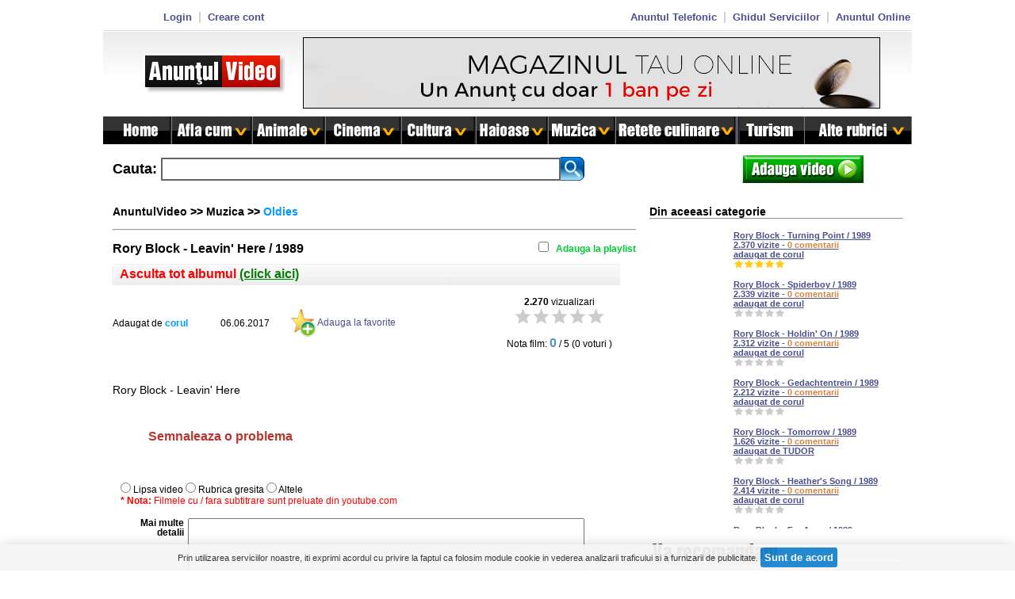

--- FILE ---
content_type: text/html; charset=utf-8
request_url: https://anuntulvideo.ro/filme/211934-rory-block-leavin-here1989
body_size: 12717
content:
<!DOCTYPE html PUBLIC "-//W3C//DTD XHTML 1.0 Transitional//EN""http://www.w3.org/TR/xhtml1/DTD/xhtml1-transitional.dtd">
<html xmlns="http://www.w3.org/1999/xhtml">
<head>
    <title>Rory Block - Leavin' Here / 1989</title>
    <meta property="og:url" content="//anuntulvideo.ro/filme/211934-rory-block-leavin-here1989"/>
    <meta property="og:title" content="Rory Block - Leavin' Here / 1989"/>
    <meta property="og:type" content="website"/>

    <meta property="fb:app_id" content="143671159050600"/>

    <meta property="og:image:width" content="650"/>

    <meta property="og:image:height" content="350"/>

	        <meta property="og:image"
              content="http://anuntulvideo.ro/resize_youtube_image?url=http://img.youtube.com/vi/zKtZxZ6PRsU/0.jpg"/>
		<meta name="google-site-verification" content="CsDfmzOIZ0Hb8ieEFqSmojAaPhfUR2UkSm9Hvu8H5ME" />
<meta name="keywords" content="video, Auto-moto, Imobiliare, Matrimoniale, Prestari servicii, Prezentari firme, Diverse, Animale, Automobilism, Calatorii, vacante, Cinema noutati, Comedie, Haioase, Instantanee, Jocuri, Muzica, Sexy, Sport, Spoturi, Reclame, Cele mai vizualizate, Cele mai votate, noi" />
<meta name="description" content="Rory Block - Leavin' Here" />
<meta name="Owner" content="Anuntul Telefonic" />
<meta http-equiv="Content-Type" content="text/html; charset=utf-8" />
<meta http-equiv="pragma" content="no-cache" />
<meta http-equiv="expires" content="-1" />
<link rel="stylesheet" type="text/css" href="https://anuntulvideo.ro/_js/starbox/css/starbox.css" />
<link rel="stylesheet" type="text/css" href="https://anuntulvideo.ro/_js/prettyPhoto/prettyPhoto.css" />
<link rel="stylesheet" type="text/css" href="https://anuntulvideo.ro/_js/jqueryslidemenu.css" />
<link rel="stylesheet" type="text/css" href="https://anuntulvideo.ro/_layout/anuntul_video_main.css" />
<link rel="stylesheet" type="text/css" href="https://anuntulvideo.ro/_js/smartsuggest/css/jquery.smartsuggest.css" />
<link rel="stylesheet" type="text/css" href="https://anuntulvideo.ro/_js/jboesch/css/jquery.gritter.css" />
<script type='text/javascript' language="javascript" src='https://anuntulvideo.ro/_js/js.js'></script>
<script type="text/javascript" language="javascript" src="https://anuntulvideo.ro/_js/jquery-1.4.4.min.js"></script>
<script type='text/javascript' language="javascript" src='https://anuntulvideo.ro/_js/prototype.js'></script>
<script type='text/javascript' language="javascript" src='https://anuntulvideo.ro/_js/scriptaculous.js?load=effects,builder'></script>
<script type='text/javascript' language="javascript">jQuery.noConflict();</script>
<script type="text/javascript" language="javascript">

(function($) {
  // $(document).ready(function() { alert('this is jQuery'); });
})(jQuery);

//$(document).observe('dom:loaded', function() { alert('this is Prototype'); });


</script>
<script type='text/javascript' language="javascript" src='https://anuntulvideo.ro/_js/jquery.tipTip.minified.js'></script>
<script type='text/javascript' language="javascript" src='https://anuntulvideo.ro/_js/starbox/js/starbox.js'></script>
<script type="text/javascript" language="javascript" src="https://anuntulvideo.ro/_js/prettyPhoto/jquery.prettyPhoto.js"></script>
<script type="text/javascript" language="javascript" src="https://anuntulvideo.ro/_js/jqueryslidemenu.js"></script>
<script type="text/javascript" language="javascript" src="https://anuntulvideo.ro/_js/smartsuggest/jquery.smartsuggest.js"></script>
<script type="text/javascript" language="javascript" src="https://anuntulvideo.ro/_js/jquery.jcarousel.min.js"></script>
<script type="text/javascript" language="javascript" src="https://anuntulvideo.ro/_js/jboesch/js/jquery.gritter.min.js"></script>
<script type="text/javascript" language="javascript" src="https://anuntulvideo.ro/_js/swfobject.js"></script>
<script>
    window.fbAsyncInit = function() {
        FB.init({
            appId      : '273785419319684',
            xfbml      : true,
            version    : 'v2.1'
        });
    };

    (function(d, s, id){
        var js, fjs = d.getElementsByTagName(s)[0];
        if (d.getElementById(id)) {return;}
        js = d.createElement(s); js.id = id;
        js.src = "//connect.facebook.net/en_US/sdk.js";
        fjs.parentNode.insertBefore(js, fjs);
    }(document, 'script', 'facebook-jssdk'));
</script>
<script type="text/javascript" language="javascript">
/* <![CDATA[ */

	window.onerror = function(){return true;}
		window.playlist_number = 0;

function closeTheIFrameImDone() {  
    jQuery.prettyPhoto.close(); //close fron iframe  
} 


function loadVideo(id_film,video,image) {

 var so = new SWFObject("//www.anuntulvideo.ro/scripts/player.swf", "playerSWF"+id_film, "152", "100", "7", "#FFFFFF"); 
 
so.addParam("allowfullscreen","false");
so.addVariable("file", video);
so.addVariable("image", image);
so.addVariable(	"controlbar", "none");
so.addVariable(	"stretching", "fill");
so.addVariable(	"loop", "true");
so.addVariable(	"aboutlink", "https://www.anuntul.ro");
so.addVariable(  "abouttext", "Anuntul Video Player");
so.addVariable(  "icons", false);
so.addVariable("autostart", true); 
so.write("mediaplayer"+id_film);


}


function create_request_string(theForm){
	var reqStr = "";	
	for(i=0; i < theForm.elements.length; i++){
		isFormObject = false;
		switch (theForm.elements[i].tagName){
			case "INPUT":	
				switch (theForm.elements[i].type){
					case "text":
					case "hidden":
						reqStr += theForm.elements[i].name + "=" + encodeURIComponent(theForm.elements[i].value); isFormObject = true; break;	
					case "checkbox":
						if (theForm.elements[i].checked){reqStr += theForm.elements[i].name + "=" + theForm.elements[i].value;} else {reqStr += theForm.elements[i].name + "=";} isFormObject = true; break;
					case "radio":
						if (theForm.elements[i].checked){reqStr += theForm.elements[i].name + "=" + theForm.elements[i].value; isFormObject = true;}
				}
				break;
			
			case "TEXTAREA":
				reqStr += theForm.elements[i].name + "=" + encodeURIComponent(theForm.elements[i].value);
				isFormObject = true;
				break;
	
			case "SELECT":
				var sel = theForm.elements[i]; reqStr += sel.name + "=" + encodeURIComponent(sel.options[sel.selectedIndex].value); isFormObject = true; break;
		}
					
		if ((isFormObject) && ((i+1)!= theForm.elements.length)) {reqStr += "&";}
	}
	return reqStr;
}
function get_top_video() {

	new Ajax.Request('//anuntulvideo.ro/filme/211934-rory-block-leavin-here1989',
  {
    method:'get',
	parameters:{get_top_video:1,id_cat:$('top_video').value},
    onSuccess: function(transport){
		
     // $("top_video_table").innerHTML =transport.responseText; 
	  updateInnerHTML('top_video_table',transport.responseText,'top_video_div');
	
    },
    onFailure: function(){   }
  });
}

function changeReteta(id_film,id_reteta) {
   new Ajax.Request('//anuntulvideo.ro/filme/211934-rory-block-leavin-here1989',
  {
    method:'get',
	parameters:{set_reteta:1,id_film:id_film,id_reteta:id_reteta},
    onSuccess: function(transport){
    },
    onFailure: function(){   }
  });
}

function changeMuzica(id_film,id_album) {
   new Ajax.Request('//anuntulvideo.ro/filme/211934-rory-block-leavin-here1989',
  {
    method:'get',
	parameters:{set_album:1,id_film:id_film,id_album:id_album},
    onSuccess: function(transport){
    },
    onFailure: function(){   }
  });
}

  function updateInnerHTML(id, replacement, divId) {  
   var elem = document.getElementById(id);  
   var replaceDiv = document.getElementById(divId);  
   var tag = elem.nodeName;   // get nodeName of our element which is TR  
   var oldHTML = replaceDiv.innerHTML;  
   oldHTML = oldHTML.replace( /[\r\n\t]/g, '' );    // we have to remove spaces, carriage return , ..  
  
   // now we prepare the regex for finding the tr element to replace it’s content  
   var re= new RegExp('<(\s*'+tag+'[^>]*id="?'+id+'"?[^>]*)>(.*?)(?:</table></'+tag+'[^>]*>|</'+tag+'[^>]*>)','i');  
  
   //we have to append tag to replacement since replace method will also replace the tag  
   replacement="<$1>" + replacement + "</" + tag +">";  
  
   newHTML= oldHTML.replace(re,replacement);  
   replaceDiv.innerHTML = newHTML;  
   }
/* ]]> */
</script>
<style type="text/css">
.slideshow {
	position: relative;
	height:290px;
	width:660px;
}
.slideshow li {
	position: absolute;
	left: 0;
	top: 0;
	display: none;
	list-style: none;
}
.slideshow li:first-child {
	display: block;
}
</style>
<!--[if gt IE 6]>
<style type="text/css" media="all">
.iframe_login {
width:702px;
height:300px;
overflow:hidden;
}

.jcarousel-skin-tango .jcarousel-item {
    width: 109px;
}

</style>
<![endif]-->
<!--[if IE 6]>
<style type="text/css" media="all">
.iframe_login {
width:700px;
height:300px;
overflow-x:hidden;
overflow-y:hidden;
}
</style>
<![endif]-->
<!--[if IE]>
<style type="text/css" media="all">
.img_banner_top {
  	margin-top:0px;
}
</style>
<![endif]-->
<style media="all" type="text/css">
#hp_fb_like_wrapper {
	height:30px;
}
</style>
</head><body>
<div id="wrapper">
<!-- start peste header -->
<div id="peste_header_strip">
  <div id="table_peste_header">
    <table border="0" cellpadding="3" style="" cellspacing="2" width="100%">
      <tr>
                <td align="center" valign="middle"><a href="https://anuntulvideo.ro/login?custom=true&amp;width=720&amp;height=300" rel="prettyPhoto[iframes]" style="font-size:13px;text-decoration:none;" >Login</a>&nbsp;&nbsp;<span style="color:#CCCCCC;">|</span>&nbsp;&nbsp;<a style="font-size:13px;text-decoration:none;" href="https://anuntulvideo.ro/creare_cont" class="">Creare cont</a></td>
                <td align="right" valign="middle"><a style="font-size:13px;text-decoration:none;" href="http://www.anuntul.ro" target="_blank" class="">Anuntul Telefonic</a>&nbsp;&nbsp;<span style="color:#CCCCCC;">|</span>&nbsp;&nbsp;<a style="font-size:13px;text-decoration:none;" href="http://www.ghidul.ro/" target="_blank" class="">Ghidul Serviciilor</a>&nbsp;&nbsp;<span style="color:#CCCCCC;">|</span>&nbsp;&nbsp;<a style="font-size:13px;text-decoration:none;" href="http://online.anuntul.ro" target="_blank" class="">Anuntul Online</a></td>
      </tr>
    </table>
  </div>
</div>
<!-- end peste header -->
<div id="header">
  <div id="logo">
    <div style="float:left;"><a href="https://anuntulvideo.ro/"><img style="margin:30px 0px 0px 50px;" align="middle" src="https://anuntulvideo.ro/_images/AV_home ok1_LOGO.png" alt="Anuntul Telefonic Video" border="0" /></a></div>
    <div id="banner_header" style="margin-top:2px;"><a href="https://www.anuntul.ro/comanda-magazin" target="_blank"><img src="/_banners/banner-banut1.gif" class="img_banner_top" alt="Concurs Anuntul Telefonic" /></a></div>
  </div>
</div>
<!-- end header -->
<div id="myslidemenu" class="jqueryslidemenu">
  <ul>
    <li><a href="https://anuntulvideo.ro"><img src="https://anuntulvideo.ro/_images/AV_home ok1_home.png" alt="" border="0" /></a></li>
        <li><a onClick="return false;" href="#/categorie/1-afla-cum"><img src="https://anuntulvideo.ro/_images/categorii/1.png" alt="" border="0" /></a>
            <ul>
                <li><a  href="https://anuntulvideo.ro/categorie/9-casa-si-gradina">Casa si gradina</a>
                  </li>
                <li><a  href="https://anuntulvideo.ro/categorie/11-life-style">Life Style</a>
                  </li>
                <li><a  href="https://anuntulvideo.ro/categorie/13-sanatate">Sanatate</a>
                  </li>
                <li><a  href="https://anuntulvideo.ro/categorie/28-frumusete">Frumusete</a>
                  </li>
                <li><a  href="https://anuntulvideo.ro/categorie/14-sfaturi-practice">Sfaturi practice</a>
                  </li>
                <li><a  href="https://anuntulvideo.ro/categorie/15-tehnologie-it">Tehnologie-IT</a>
                  </li>
              </ul>
          </li>
        <li><a onClick="return false;" href="#/categorie/2-animale"><img src="https://anuntulvideo.ro/_images/categorii/2.png" alt="" border="0" /></a>
            <ul>
                <li><a  href="https://anuntulvideo.ro/categorie/48-animale-funny">Animale Funny</a>
                  </li>
                <li><a  href="https://anuntulvideo.ro/categorie/47-animalele-planetei">Animalele planetei</a>
                  </li>
              </ul>
          </li>
        <li><a onClick="return false;" href="#/categorie/36-cinema"><img src="https://anuntulvideo.ro/_images/categorii/36.png" alt="" border="0" /></a>
            <ul>
                <li><a  href="https://anuntulvideo.ro/categorie/46-desene-animate">Desene animate</a>
                  </li>
                <li><a  href="https://anuntulvideo.ro/categorie/44-filme-complete">Filme complete</a>
                  </li>
                <li><a  href="https://anuntulvideo.ro/categorie/43-stiinta-documentare">Stiinta, documentare</a>
                  </li>
                <li><a  href="https://anuntulvideo.ro/categorie/51-teatru-spectacol">Teatru, Spectacol</a>
                  </li>
                <li><a  href="https://anuntulvideo.ro/categorie/45-trailers">Trailers</a>
                  </li>
                <li><a style="color:#ffe4b5" href="https://anuntulvideo.ro/complete?cat=1">5.000 de filme complete</a></li>
              </ul>
          </li>
        <li><a onClick="return false;" href="#/categorie/4-cultura"><img src="https://anuntulvideo.ro/_images/categorii/4.png" alt="" border="0" /></a>
            <ul>
                <li><a  href="https://anuntulvideo.ro/categorie/41-arta">Arta</a>
                  </li>
                <li><a  href="https://anuntulvideo.ro/categorie/39-cursuri">Cursuri</a>
                  </li>
                <li><a  href="https://anuntulvideo.ro/categorie/38-educatie">Educatie</a>
                  </li>
                <li><a  href="https://anuntulvideo.ro/categorie/37-istorie">Istorie</a>
                  </li>
              </ul>
          </li>
        <li><a onClick="return false;" href="#/categorie/5-haioase"><img src="https://anuntulvideo.ro/_images/categorii/5.png" alt="" border="0" /></a>
            <ul>
                <li><a  href="https://anuntulvideo.ro/categorie/26-funny">Funny</a>
                  </li>
                <li><a  href="https://anuntulvideo.ro/categorie/27-comedie">Comedie</a>
                  </li>
              </ul>
          </li>
        <li><a onClick="return false;" href="#/categorie/6-muzica"><img src="https://anuntulvideo.ro/_images/categorii/6.png" alt="" border="0" /></a>
            <ul>
                <li><a  href="https://anuntulvideo.ro/categorie/49-concerte">Concerte</a>
                  </li>
                <li><a  href="https://anuntulvideo.ro/categorie/31-muzica-noua">Muzica noua</a>
                  </li>
                <li><a  href="https://anuntulvideo.ro/categorie/32-oldies">Oldies</a>
                  </li>
                <li><a  href="https://anuntulvideo.ro/categorie/33-popularafolk">Populara/folk</a>
                  </li>
                <li><a  href="https://anuntulvideo.ro/categorie/42-jazzsimfo">Jazz/simfo</a>
                  </li>
                <li><a style="color:#ffe4b5" href="https://anuntulvideo.ro/complete?cat=2">70.000 de melodii</a></li>
                <li><a style="color:#ffe4b5" href="https://anuntulvideo.ro/complete?cat=3">2.000 concerte live</a></li>
              </ul>
          </li>
        <li><a onClick="return false;" href="#/categorie/12-retete-culinare"><img src="https://anuntulvideo.ro/_images/categorii/12.png" alt="" border="0" /></a>
            <ul>
                <li><a style="color:#FFFFFF" href="https://anuntulvideo.ro/retete_culinare?id_reteta=1">Aperitive</a></li>
                <li><a style="color:#FFFFFF" href="https://anuntulvideo.ro/retete_culinare?id_reteta=2">Bauturi</a></li>
                <li><a style="color:#FFFFFF" href="https://anuntulvideo.ro/retete_culinare?id_reteta=3">Borsuri, supe, ciorbe</a></li>
                <li><a style="color:#FFFFFF" href="https://anuntulvideo.ro/retete_culinare?id_reteta=4">Conserve, muraturi</a></li>
                <li><a style="color:#FFFFFF" href="https://anuntulvideo.ro/retete_culinare?id_reteta=5">Dulciuri</a></li>
                <li><a style="color:#FFFFFF" href="https://anuntulvideo.ro/retete_culinare?id_reteta=6">Fripturi</a></li>
                <li><a style="color:#FFFFFF" href="https://anuntulvideo.ro/retete_culinare?id_reteta=7">Garnituri</a></li>
                <li><a style="color:#FFFFFF" href="https://anuntulvideo.ro/retete_culinare?id_reteta=8">Mancaruri cu carne</a></li>
                <li><a style="color:#FFFFFF" href="https://anuntulvideo.ro/retete_culinare?id_reteta=9">Mancaruri cu legume</a></li>
                <li><a style="color:#FFFFFF" href="https://anuntulvideo.ro/retete_culinare?id_reteta=10">Mancaruri cu peste</a></li>
                <li><a style="color:#FFFFFF" href="https://anuntulvideo.ro/retete_culinare?id_reteta=11">Paste</a></li>
                <li><a style="color:#FFFFFF" href="https://anuntulvideo.ro/retete_culinare?id_reteta=12">Panificatie si Patiserie</a></li>
                <li><a style="color:#FFFFFF" href="https://anuntulvideo.ro/retete_culinare?id_reteta=13">Salate</a></li>
                <li><a style="color:#FFFFFF" href="https://anuntulvideo.ro/retete_culinare?id_reteta=14">Sosuri</a></li>
                <li><a style="color:#ffe4b5" href="https://anuntulvideo.ro/retete_culinare">2.000 de retete culinare</a></li>
              </ul>
          </li>
        <li><a onClick="" href="https://anuntulvideo.ro/categorie/40-turism"><img src="https://anuntulvideo.ro/_images/categorii/40.png" alt="" border="0" /></a>
          </li>
        <li><a onClick="return false;" href="#/categorie/8-alte-rubrici"><img src="https://anuntulvideo.ro/_images/categorii/8.png" alt="" border="0" /></a>
            <ul>
                <li><a  onClick="return false;"  href="https://anuntulvideo.ro/categorie/3-anunturi">Anunturi</a>
                    <ul>
                        <li><a href="https://anuntulvideo.ro/categorie/16-imobiliare-vanzari">Imobiliare vanzari</a></li>
                        <li><a href="https://anuntulvideo.ro/categorie/17-imobiliare-inchirieri">Imobiliare inchirieri</a></li>
                        <li><a href="https://anuntulvideo.ro/categorie/18-servicii">Servicii</a></li>
                        <li><a href="https://anuntulvideo.ro/categorie/19-auto-moto">Auto-moto</a></li>
                        <li><a href="https://anuntulvideo.ro/categorie/20-diverse">Diverse</a></li>
                      </ul>
                  </li>
                <li><a  href="https://anuntulvideo.ro/categorie/34-games">Games</a>
                  </li>
                <li><a  href="https://anuntulvideo.ro/categorie/50-hobby">Hobby</a>
                  </li>
                <li><a  href="https://anuntulvideo.ro/categorie/21-evenimente-mesaje">Evenimente, mesaje</a>
                  </li>
                <li><a  href="https://anuntulvideo.ro/categorie/22-news-reporter">News, reporter</a>
                  </li>
                <li><a  href="https://anuntulvideo.ro/categorie/23-reclame">Reclame</a>
                  </li>
                <li><a  href="https://anuntulvideo.ro/categorie/24-vedete">Vedete</a>
                  </li>
                <li><a  href="https://anuntulvideo.ro/categorie/25-diverse">Diverse</a>
                  </li>
              </ul>
          </li>
      </ul>
  <br style="clear: left" />
</div>
<!-- end strip -->
<div id="container_page">
<p>&nbsp;</p>
<form action="/" enctype="application/x-www-form-urlencoded" method="get" name="cautare_keyword" id="cautare_keyword" class="">
  <input type="hidden" name="section" value="cautare" />
  <table border="0" cellpadding="0" cellspacing="0" align="left" width="95%">
    <tr align="left">
      <td align="left" width="1" style="font-size: 18px;font-weight: bold;" >Cauta:&nbsp;</td>
      <td align="left" width="1%"><input type="text" name="keyword" value="" id="keyword" onClick="this.focus();this.select();" class="" style="width:500px;height:25px;border:2px solid #666666;font-size:20px;font-weight:bold;color:#666666;" /></td>
      <td align="left" width="1%"><input style="float: left;" type="image" onClick="if(jQuery('#keyword').val().length==0) return false;" src="https://anuntulvideo.ro/_images/Search_Button.png" /></td>
      <td>&nbsp;</td>
      <td align="right"><a href="https://anuntulvideo.ro/adauga_video"><img onMouseOver="this.src='https://anuntulvideo.ro/_images/new adauga buton2.png'" onMouseOut="this.src='https://anuntulvideo.ro/_images/new adauga buton1.png'" src="https://anuntulvideo.ro/_images/new adauga buton1.png" alt="" border="" /></a></td>
    </tr>
  </table>
</form>
<p class="clear">&nbsp;</p>
<div id="right_menu">
      <div class="block"></div>
      <div class="">&nbsp;</div>
  <div style="font-size:14px;font-weight:bold;">Din aceeasi categorie</div>
  <hr />
  <div id="same_category" style="height:390px;overflow-y:auto;position:relative;padding:0;">
    <table align="center" border="0" cellpadding="100" cellspacing="0" width="98%">
      <tr>
        <td colspan="20">&nbsp;</td>
      </tr>
            <tr>
  <td width="33%"><div class="image_small_time"><a href="https://anuntulvideo.ro/filme/211925-rory-block-turning-point1989" class="titlu_film"><img width="95" height="60"  src="http://img.youtube.com/vi/Iwbom8bU8ns/1.jpg"  border="0" alt="" /></a>
      <div class="text"></div>
    </div></td>
   <td>&nbsp;</td>
  <td class="titlu_film" valign="top"><a href="https://anuntulvideo.ro/filme/211925-rory-block-turning-point1989" class="titlu_film">Rory Block - Turning Point / 1989</a><br/>
    2.370 vizite - <span class="commentTextShow" >0 comentarii</span><br/>
    adaugat de <a class="titlu_film" href="https://anuntulvideo.ro/utilizator/1244-corul"><b>corul</b></a>
    <div align="" id='demo_2_211925'></div>
      <script language='javascript' type='text/javascript'>
	  	new Starbox('demo_2_211925', 5, { overlay: 'small.png', className: 'pointy', total: 1,locked: true } );
		</script></td>
</tr>
      <tr>
        <td colspan="20">&nbsp;</td>
      </tr>
            <tr>
  <td width="33%"><div class="image_small_time"><a href="https://anuntulvideo.ro/filme/211929-rory-block-spiderboy-1989" class="titlu_film"><img width="95" height="60"  src="http://img.youtube.com/vi/TPnE0ANpg7I/1.jpg"  border="0" alt="" /></a>
      <div class="text"></div>
    </div></td>
   <td>&nbsp;</td>
  <td class="titlu_film" valign="top"><a href="https://anuntulvideo.ro/filme/211929-rory-block-spiderboy-1989" class="titlu_film">Rory Block - Spiderboy  / 1989</a><br/>
    2.339 vizite - <span class="commentTextShow" >0 comentarii</span><br/>
    adaugat de <a class="titlu_film" href="https://anuntulvideo.ro/utilizator/1244-corul"><b>corul</b></a>
    <div align="" id='demo_2_211929'></div>
      <script language='javascript' type='text/javascript'>
	  	new Starbox('demo_2_211929', 0, { overlay: 'small.png', className: 'pointy', total: 0,locked: true } );
		</script></td>
</tr>
      <tr>
        <td colspan="20">&nbsp;</td>
      </tr>
            <tr>
  <td width="33%"><div class="image_small_time"><a href="https://anuntulvideo.ro/filme/211926-rory-block-holdin-on1989" class="titlu_film"><img width="95" height="60"  src="http://img.youtube.com/vi/39ogRwgBjf8/1.jpg"  border="0" alt="" /></a>
      <div class="text"></div>
    </div></td>
   <td>&nbsp;</td>
  <td class="titlu_film" valign="top"><a href="https://anuntulvideo.ro/filme/211926-rory-block-holdin-on1989" class="titlu_film">Rory Block - Holdin' On / 1989</a><br/>
    2.312 vizite - <span class="commentTextShow" >0 comentarii</span><br/>
    adaugat de <a class="titlu_film" href="https://anuntulvideo.ro/utilizator/1244-corul"><b>corul</b></a>
    <div align="" id='demo_2_211926'></div>
      <script language='javascript' type='text/javascript'>
	  	new Starbox('demo_2_211926', 0, { overlay: 'small.png', className: 'pointy', total: 0,locked: true } );
		</script></td>
</tr>
      <tr>
        <td colspan="20">&nbsp;</td>
      </tr>
            <tr>
  <td width="33%"><div class="image_small_time"><a href="https://anuntulvideo.ro/filme/211930-rory-block-gedachtentrein1989" class="titlu_film"><img width="95" height="60"  src="http://img.youtube.com/vi/1a9v9RRxTq8/1.jpg"  border="0" alt="" /></a>
      <div class="text"></div>
    </div></td>
   <td>&nbsp;</td>
  <td class="titlu_film" valign="top"><a href="https://anuntulvideo.ro/filme/211930-rory-block-gedachtentrein1989" class="titlu_film">Rory Block - Gedachtentrein / 1989</a><br/>
    2.212 vizite - <span class="commentTextShow" >0 comentarii</span><br/>
    adaugat de <a class="titlu_film" href="https://anuntulvideo.ro/utilizator/1244-corul"><b>corul</b></a>
    <div align="" id='demo_2_211930'></div>
      <script language='javascript' type='text/javascript'>
	  	new Starbox('demo_2_211930', 0, { overlay: 'small.png', className: 'pointy', total: 0,locked: true } );
		</script></td>
</tr>
      <tr>
        <td colspan="20">&nbsp;</td>
      </tr>
            <tr>
  <td width="33%"><div class="image_small_time"><a href="https://anuntulvideo.ro/filme/264563-rory-block-tomorrow1989" class="titlu_film"><img width="95" height="60"  src="http://img.youtube.com/vi/WwPoYnC567U/1.jpg"  border="0" alt="" /></a>
      <div class="text"></div>
    </div></td>
   <td>&nbsp;</td>
  <td class="titlu_film" valign="top"><a href="https://anuntulvideo.ro/filme/264563-rory-block-tomorrow1989" class="titlu_film">Rory Block - Tomorrow / 1989</a><br/>
    1.626 vizite - <span class="commentTextShow" >0 comentarii</span><br/>
    adaugat de <a class="titlu_film" href="https://anuntulvideo.ro/utilizator/536-tudor"><b>TUDOR</b></a>
    <div align="" id='demo_2_264563'></div>
      <script language='javascript' type='text/javascript'>
	  	new Starbox('demo_2_264563', 0, { overlay: 'small.png', className: 'pointy', total: 0,locked: true } );
		</script></td>
</tr>
      <tr>
        <td colspan="20">&nbsp;</td>
      </tr>
            <tr>
  <td width="33%"><div class="image_small_time"><a href="https://anuntulvideo.ro/filme/211932-rory-block-heathers-song1989" class="titlu_film"><img width="95" height="60"  src="http://img.youtube.com/vi/blo8kz2kFIs/1.jpg"  border="0" alt="" /></a>
      <div class="text"></div>
    </div></td>
   <td>&nbsp;</td>
  <td class="titlu_film" valign="top"><a href="https://anuntulvideo.ro/filme/211932-rory-block-heathers-song1989" class="titlu_film">Rory Block - Heather's Song / 1989</a><br/>
    2.414 vizite - <span class="commentTextShow" >0 comentarii</span><br/>
    adaugat de <a class="titlu_film" href="https://anuntulvideo.ro/utilizator/1244-corul"><b>corul</b></a>
    <div align="" id='demo_2_211932'></div>
      <script language='javascript' type='text/javascript'>
	  	new Starbox('demo_2_211932', 0, { overlay: 'small.png', className: 'pointy', total: 0,locked: true } );
		</script></td>
</tr>
      <tr>
        <td colspan="20">&nbsp;</td>
      </tr>
            <tr>
  <td width="33%"><div class="image_small_time"><a href="https://anuntulvideo.ro/filme/211927-rory-block-far-away1989" class="titlu_film"><img width="95" height="60"  src="http://img.youtube.com/vi/o7RKJZGTKAk/1.jpg"  border="0" alt="" /></a>
      <div class="text"></div>
    </div></td>
   <td>&nbsp;</td>
  <td class="titlu_film" valign="top"><a href="https://anuntulvideo.ro/filme/211927-rory-block-far-away1989" class="titlu_film">Rory Block - Far Away / 1989</a><br/>
    2.387 vizite - <span class="commentTextShow" >0 comentarii</span><br/>
    adaugat de <a class="titlu_film" href="https://anuntulvideo.ro/utilizator/1244-corul"><b>corul</b></a>
    <div align="" id='demo_2_211927'></div>
      <script language='javascript' type='text/javascript'>
	  	new Starbox('demo_2_211927', 0, { overlay: 'small.png', className: 'pointy', total: 0,locked: true } );
		</script></td>
</tr>
      <tr>
        <td colspan="20">&nbsp;</td>
      </tr>
            <tr>
  <td width="33%"><div class="image_small_time"><a href="https://anuntulvideo.ro/filme/211928-rory-block-all-of-my-life1989" class="titlu_film"><img width="95" height="60"  src="http://img.youtube.com/vi/1Ags9pog2cI/1.jpg"  border="0" alt="" /></a>
      <div class="text"></div>
    </div></td>
   <td>&nbsp;</td>
  <td class="titlu_film" valign="top"><a href="https://anuntulvideo.ro/filme/211928-rory-block-all-of-my-life1989" class="titlu_film">Rory Block - All Of My Life / 1989</a><br/>
    2.352 vizite - <span class="commentTextShow" >0 comentarii</span><br/>
    adaugat de <a class="titlu_film" href="https://anuntulvideo.ro/utilizator/1244-corul"><b>corul</b></a>
    <div align="" id='demo_2_211928'></div>
      <script language='javascript' type='text/javascript'>
	  	new Starbox('demo_2_211928', 0, { overlay: 'small.png', className: 'pointy', total: 0,locked: true } );
		</script></td>
</tr>
      <tr>
        <td colspan="20">&nbsp;</td>
      </tr>
            <tr>
  <td width="33%"><div class="image_small_time"><a href="https://anuntulvideo.ro/filme/211931-rory-block-all-as-one1989" class="titlu_film"><img width="95" height="60"  src="http://img.youtube.com/vi/krrhVUU7Q6I/1.jpg"  border="0" alt="" /></a>
      <div class="text"></div>
    </div></td>
   <td>&nbsp;</td>
  <td class="titlu_film" valign="top"><a href="https://anuntulvideo.ro/filme/211931-rory-block-all-as-one1989" class="titlu_film">Rory Block - All As One / 1989</a><br/>
    2.211 vizite - <span class="commentTextShow" >0 comentarii</span><br/>
    adaugat de <a class="titlu_film" href="https://anuntulvideo.ro/utilizator/1244-corul"><b>corul</b></a>
    <div align="" id='demo_2_211931'></div>
      <script language='javascript' type='text/javascript'>
	  	new Starbox('demo_2_211931', 0, { overlay: 'small.png', className: 'pointy', total: 0,locked: true } );
		</script></td>
</tr>
      <tr>
        <td colspan="20">&nbsp;</td>
      </tr>
            <tr>
  <td width="33%"><div class="image_small_time"><a href="https://anuntulvideo.ro/filme/211935-rory-block-down-the-hiway1989" class="titlu_film"><img width="95" height="60"  src="http://img.youtube.com/vi/QKGthtsO4KM/1.jpg"  border="0" alt="" /></a>
      <div class="text"></div>
    </div></td>
   <td>&nbsp;</td>
  <td class="titlu_film" valign="top"><a href="https://anuntulvideo.ro/filme/211935-rory-block-down-the-hiway1989" class="titlu_film">Rory Block - Down The Hiway / 1989</a><br/>
    2.353 vizite - <span class="commentTextShow" >0 comentarii</span><br/>
    adaugat de <a class="titlu_film" href="https://anuntulvideo.ro/utilizator/1244-corul"><b>corul</b></a>
    <div align="" id='demo_2_211935'></div>
      <script language='javascript' type='text/javascript'>
	  	new Starbox('demo_2_211935', 0, { overlay: 'small.png', className: 'pointy', total: 0,locked: true } );
		</script></td>
</tr>
      <tr>
        <td colspan="20">&nbsp;</td>
      </tr>
          </table>
  </div>
    <div class="block"></div>
  <div class="">&nbsp;</div>
  <div><img align="absmiddle" src="https://anuntulvideo.ro/_images/va recomandam.png" alt="recomandam" /> <span>
        </span> </div>
  <hr />
  <div class="block"></div>
  <p>&nbsp;</p>
  <a href="/complete?cat=1"><img src="/_images/complete_1.jpg" alt="complete_1" border="0" /></a>
  <p>&nbsp;</p>
  <a href="/complete?cat=2"><img src="/_images/complete_2.jpg" alt="complete_1" border="0" /></a>
  <p>&nbsp;</p>
  <a href="/complete?cat=3"><img src="/_images/complete_3.jpg" alt="complete_1" border="0" /></a>
  <p>&nbsp;</p>
  <a href="/retete_culinare"><img src="/_images/complete_4.jpg" alt="complete_1" border="0" /></a>
  <p>&nbsp;</p>
  <div id="top_video_div">
          <!--
    <div id="fb-root"></div>
    <div class="fb-like-box" data-href="https://www.facebook.com/AnuntulVideo" data-width="310" data-height="415" data-show-faces="true" data-stream="false" data-header="false"></div>
    -->
  </div>
      <div style="height:340px;">&nbsp;</div>
  </div>
<div id="page_core" >
    <style>
        .ui-jcoverflip {
            position: relative;
        }

        .ui-jcoverflip--item {
            position: absolute;
            display: block;
        }

        #flip {
            height: 150px;
            width: 630px;
            margin-bottom: 50px;
        }

        #flip .ui-jcoverflip--title {
            position: absolute;
            bottom: -30px;
            width: 100%;
            text-align: center;
            color: #555;
        }

        #flip img {
            display: block;
            border: 0;
            outline: none;
        }

        #flip a {
            outline: none;
        }

        #scrollbar {
            position: absolute;
            left: 20px;
            right: 20px;

        }


    </style>

    <script type="text/javascript" src="https://anuntulvideo.ro/_js/jquery-ui.js"></script>
    <script type="text/javascript" src="https://anuntulvideo.ro/_js/jquery.jcoverflip.js"></script>
    <script language="javascript" type="text/javascript">

        function sendAbuz(step) {

            var pars = create_request_string(step);
            var url = '//anuntulvideo.ro/filme/211934-rory-block-leavin-here1989?' + pars;

            var xhr = createXMLHttpRequest();
            xhr.onreadystatechange = function () {
                if (xhr.readyState == 4) { // Request finished
                    if (xhr.status == 200) {


                        var data = JSON.parse(xhr.responseText);

                        if (data.code == 0) {
                            jQuery('#Reportabuse').hide();
                            step.reset();
                        }

                        alert(data.message);


                    } else {
                        alert('Error (Status: ' + xhr.status + ')\n' + alert(xhr.responseText));
                    }
                }
            }
            xhr.open("get", url, true);
            xhr.setRequestHeader("Content-type", "application/x-www-form-urlencoded");
            // xhr.setRequestHeader("Content-length", pars.length);
            xhr.setRequestHeader("Connection", "close");
            xhr.send(pars);
        }


        function isEmpty(s) {
            return ((s == null) || (s.length == 0))
        }

        function isEmail(s) {
            if (isEmpty(s))
                if (isEmail.arguments.length == 1) return defaultEmptyOK;
                else return (isEmail.arguments[1] == true);
            var i = 1;
            var sLength = s.length;

            // look for @
            while ((i < sLength) && (s.charAt(i) != "@")) {
                i++
            }

            if ((i >= sLength) || (s.charAt(i) != "@")) return false;
            else i += 2;

            // look for .
            while ((i < sLength) && (s.charAt(i) != ".")) {
                i++
            }

            // there must be at least one character after the .
            if ((i >= sLength - 1) || (s.charAt(i) != ".")) return false;
            else return true;
        }


        function valid_addAbuz(step) {


            if (step.r.value < 1) {
                alert("Alege motivul!");
                return false;
            }
            /*if (step.email.value == "") {
                  alert("Completeaza adresa e-mail !"); return false;}
            else if(!isEmail(step.email.value)) {
                  alert("Introdu o adresa de e-mail valida !"); return false; }*/

            if (step.r.value == "3" && (step.mesaj.value == "")) {
                alert("Completeaza rubrica mesaj !");
                return false;
            }

            sendAbuz(step);
            return false;
        }

        function fbs_click() {
            u = '//anuntulvideo.ro/filme/211934-rory-block-leavin-here1989';
            t = document.title;
            window.open('http://www.facebook.com/sharer.php?u=' + encodeURIComponent(u) + '&t=' + encodeURIComponent(t), 'sharer', 'toolbar=0,status=0,width=626,height=436');
            return false;
        }

        function changePageComment(pag) {
            /*
            $.ajax({
              url: "https://anuntulvideo.ro/comentarii?film_id=211934&pag_curenta="+pag,
	  cache: false,
	  success: function(html){
		jQuery("#comentariiContainer").html(html);
	  }
	});
	*/
            new Ajax.Request('https://anuntulvideo.ro/comentarii?film_id=211934&pag_curenta=' + pag,
                {
                    method: 'get',
                    onSuccess: function (transport) {

                        $("comentariiContainer").update(transport.responseText.replaceWideWithBasicASCII());
                    },
                    onFailure: function () {
                    }
                });
        }


        function addComment() {

            $('addCommentButton').disabled = true;

            //$.post("//anuntulvideo.ro/filme/211934-rory-block-leavin-here1989",  { add_comment_txt:  },  function(data){    jQuery("#comentariiContainer").html(data); jQuery('#add_comment_txt').val('');  }	);

            new Ajax.Request('//anuntulvideo.ro/filme/211934-rory-block-leavin-here1989',
                {
                    method: 'post',
                    parameters: 'add_comment_txt=' + $('add_comment_txt').value,
                    onSuccess: function (transport) {


                        $('addCommentButton').disabled = false;
                        $("comentariiContainer").innerHTML = transport.responseText.replaceWideWithBasicASCII();
                        $('add_comment_txt').value = '';
                        $('counter').value = 5000;
                    },
                    onFailure: function () {
                        $('addCommentButton').disabled = false;
                    }
                });
        }


        function charactersCount() {
            var maxlimit = 5000;
            var field = jQuery('#add_comment_txt');
            var cntfield = jQuery('#counter');
            if (field.val().length > maxlimit)
                field.val(field.val().substring(0, maxlimit));
            else
                cntfield.val(maxlimit - field.val().length);
        }

        function myOnRate(element, memo) {
            var new_value = (+memo.rated) /1;
            new_value = Math.round(new_value * 100) / 100;
            jQuery('#nota_film').html(new_value);
            jQuery('#nr_voturi').html('1');

            new Ajax.Request('/filme/211934-rory-block-leavin-here1989', {
                parameters: memo,
                onComplete: function (xhr) {
                }
            });
        }

        jQuery(document).ready(function () {


            jQuery(window).scroll(function () {


                setOffset(jQuery(window).scrollTop(), jQuery(window).scrollLeft());


            });

            jQuery(window).resize(function () {


                setOffset(jQuery(window).scrollTop(), jQuery(window).scrollLeft());


            });



			        });

    </script>
    <div>&nbsp;</div>
	        <div>
            <div style="float:left;font-size:14px;font-weight:bold;">AnuntulVideo >>
				Muzica >>                <a href="https://anuntulvideo.ro/categorie/32-oldies"><span
                            style="color:#0099FF;">Oldies</span></a></div>
        </div>
        <div class="block">&nbsp;</div>
	    <div class="block" style="color:#999999;">
        <hr/>
    </div>
    <div>&nbsp;</div>
    <div>
        <h1 style="font-size:16px;color:#000000;font-weight:bold;float:left;"
            id="titlu_film">Rory Block - Leavin' Here / 1989</h1>
		            <div style="float:right;margin-top:0px;">
                <input type="checkbox" name="playlist_211934"
                       value="0"                        id="playlist_211934"/>
                &nbsp;
                <label style="font-weight:bold;" for="playlist_211934"><span
                            id="addPlaylist_211934"
                            style="color:#00CC33;display:">Adauga la playlist</span><span
                            id="deletePlaylist_211934"
                            style="color:#FF0000;display:none">In playlist</span></label>
            </div>
            <script language="javascript" type="text/javascript">

                jQuery('#playlist_211934').click(function () {

                    if (jQuery(this).val() == 0) {

                        addPlaylist(211934, 'https://anuntulvideo.ro/filme/211934-rory-block-leavin-here1989', 'http://img.youtube.com/vi/zKtZxZ6PRsU/1.jpg', 'Rory Block - Leavin Here / 1989 ');

                    }
                    else {
                        deletePlaylist(211934);

                    }

                });


            </script>
		        <div>&nbsp;</div>
    </div>
    <div>&nbsp;</div>
	        <table border="0" class="content" id="bara_share">
            <tr><td style="width:330px;color:red;font-weight: bold;font-size: 14px;">

									
                    <a
                            href="/albume/9038-album/211934-song"
                            style="color:red;font-size:16px;"><span class="blink">&nbsp;&nbsp;Asculta tot albumul </span><span
                                      style="color:green;text-decoration: underline;">(click aici)</span></a>

									&nbsp;
                </td>
                <td style="width: 100px;" class="fb-like"
                    data-href="//anuntulvideo.ro/filme/211934-rory-block-leavin-here1989" data-send="false" data-layout="button_count" data-width="100"
                    data-show-faces="false"></td>

                <td style="width: 100px;" class="fb-share-button"
                    data-href="//anuntulvideo.ro/filme/211934-rory-block-leavin-here1989" data-width="100"></td>
            </tr>
        </table>
	        <div id="ytplayer"></div>

        <script>
            // Load the IFrame Player API code asynchronously.
            var tag = document.createElement('script');
            tag.src = "https://www.youtube.com/player_api?autoplay=1";
            var firstScriptTag = document.getElementsByTagName('script')[0];
            firstScriptTag.parentNode.insertBefore(tag, firstScriptTag);

            var player;

            function onYouTubePlayerAPIReady() {
                player = new YT.Player('ytplayer', {
                    height: '390',
                    width: '640',
                    playerVars: {'cc_load_policy': 1, 'hl': 'ro'},
                    videoId: 'zKtZxZ6PRsU',
                    events: {
                        'onReady': onPlayerReady,
                        'onStateChange': onPlayerStateChange
                    }
                });
            }

            // 4. The API will call this function when the video player is ready.
            function onPlayerReady(event) {
                event.target.playVideo();
            }

            // 5. The API calls this function when the player's state changes.
            //    The function indicates that when playing a video (state=1),
            //    the player should play for six seconds and then stop.
            var done = false;

            function onPlayerStateChange(event) {
                if (event.data == YT.PlayerState.PLAYING) {

                } else if (event.data == YT.PlayerState.ENDED) {
                    done = true;

					
                }
            }

            function stopVideo() {
                player.stopVideo();
            }

        </script>
		    <div>&nbsp;</div>
    <table align="center" border="0" cellpadding="0" cellspacing="0" width="100%">

        <tr>
            <td>                    Adaugat de <a style="color:#0099FF;font-weight:bold;"
                                  href="https://anuntulvideo.ro/utilizator/1244-corul">corul</a>
				</td>
            <td>06.06.2017</td>
            <td                     id="addFavorited_211934">				                <a onclick="jQuery('#mustBeLoggedFavorite').css('visibility','visible');return false;"
                   href="#"><img border="0" align="absmiddle"
                                 src="https://anuntulvideo.ro/_images/video principal elemente_stea add fav.png"/>&nbsp;Adauga
                    la favorite</a></td>
            <td  style="display:none;"                      id="deleteFavorited_211934"><a
                        onclick="return false;"
                        href="#"><img border="0" align="absmiddle"
                                      src="https://anuntulvideo.ro/_images/video principal elemente_stea sters fav.png"/>&nbsp;Sterge
                    din favorite</a></td>
            <td></td>
            <td></td>
            <td align="center"><span
                        style="font-size:12px;"><strong>2.270</strong>&nbsp;vizualizari</span><br/>
                <div id='demo_4'></div>
                <script language='javascript' type='text/javascript'>

                    new Starbox('demo_4', 0, {
                        overlay: 'pointy.png',
                        className: 'pointy',
                        total: 0 ,
                        onRate: myOnRate  });

                </script>
                <br/>
                Nota film: <strong><span id="nota_film"
                                         style="color:#5392C7;font-size:16px;">0</span></strong>
                /&nbsp;5&nbsp;(<span id="nr_voturi">0</span>&nbsp;voturi                )
				</td>
        </tr>
		            <tr>
                <td align="center" colspan="2">&nbsp;</td>
                <td>
                    <div align="center" style="visibility:hidden;font-weight:bold;color:#EA0000;"
                         id="mustBeLoggedFavorite">Trebuie sa fii autentificat<br/>
                        pentru a salva filmele favorite
                    </div>
                </td>
                <td colspan="10">&nbsp;</td>
            </tr>
		    </table>
    <div>&nbsp;</div>
    <div style="font-size:14px;">Rory Block - Leavin' Here</div>
    <br/>
    <br/>
	    <div class="clear">&nbsp;</div>
	    <div class="annuncio_layer">
        <div style="background:none;" class="layer_main">
            <h3 style="cursor:pointer;" onclick="jQuery('#Reportabuse').toggle();return false;" href="#" class="abuse">
                Semnaleaza o problema</h3>
        </div>
    </div>
    <div id="Reportabuse" class="annuncio_layer hide hideonprint">
        <div class="annuncio_layer">
            <div class="layer_open"></div>
            <div class="layer_main">
                <form id="abuseform" name="abuseform" method="post" action="">
                    <input type="hidden" value="trimAbuz" name="acti">
                    &nbsp;                     <div class="field_label"></div>
                    <div align="left" class="abuse_radio1">
                        <input type="radio" id="reason_1" value="Lipsa video" name="reason"
                               onclick="document.abuseform.r.value=1;document.getElementById('abuz_detalii').style.display='block';">
                        <label for="reason_1">Lipsa video</label>
                        <input type="radio" id="reason_2" value="Rubrica gresita" name="reason"
                               onclick="document.abuseform.r.value=2;document.getElementById('abuz_detalii').style.display='block';">
                        <label for="reason_2">Rubrica gresita</label>
                        <input type="radio" id="reason_3" value="Altele" name="reason"
                               onclick="document.abuseform.r.value=3;document.getElementById('abuz_detalii').style.display='block';">
                        <label for="reason_3">Altele</label>
                        <br class="sep">
                        <input type="hidden" value="" name="r" id="r">
                    </div>
                    <input type="hidden" value="211934" name="id_film">
                    <input type="hidden" value="Rory Block - Leavin' Here / 1989"
                           name="titlu">
                    <div style="display:none;" class="field half">
                        <label>Adresa dvs. de e-mail</label>
                        <div class="input">
                            <input type="text" maxlength="80" size="35" value="" id="email2" name="email">
                            <span class="error" id="email_error_msg"></span></div>
                    </div>

                    <div class="abuse_radio" style="color:red;"><span style="font-weight: bold;">* Nota:</span> Filmele
                        cu / fara subtitrare sunt preluate din youtube.com
                    </div>
                    <div id="abuz_detalii" style="display:block;" class="field">
                        <label class="double">Mai multe detalii</label>
                        <div class="input">
                            <textarea id="mesaj" name="mesaj" rows="3" cols="94"></textarea>
                            <span style="display:none" id="body_error_msg1" class="error"></span></div>
                    </div>

                    <div class="field">
                        <label> Scrie codul din imagine</label>
                        <div class="input">
                            <input type="text" value="" style="width:60px;" name="verificare" id="captcha" size="40"
                                   maxlength="4" class="inputtextfield"/>&nbsp;
                            <img style="margin-top:auto;margin-bottom: auto "
                                 src="https://anuntulvideo.ro/captcha/securimage_show.php?sid=a586128aec305b6e00d00f6b1ca75709"
                                 border="0" alt="Introdu codul din imagine"/></div>
                    </div>


                    <p class="btn"><a class="btn" href="#"
                                      onclick="return valid_addAbuz(document.getElementById('abuseform'));return false;"><span
                                    class="btnGreen">Trimite</span></a></p>
                </form>
            </div>
            <div class="layer_close"></div>
        </div>
        <div>&nbsp;</div>
    </div>
    <div class="fb-comments"
         data-href="https://anuntulvideo.ro/comentarii/211934" data-width="650"
         data-num-posts="10"></div>
	
	<div class="block">&nbsp;</div>
</div>
<div class="block"></div>
</div>
<!-- end core page -->
<div id="footer">
  <div style="text-align:left;">
        <div style="float:left;" id="footer_links">
      <ul>
        <li><a href="">Home</a></li>
        <li>|</li>
        <li><a href="https://anuntulvideo.ro/termeni">Termeni si conditii</a></li>
        <li>|</li>
        <li><a href="https://anuntulvideo.ro/contact">Contact</a></li>
      </ul>
      <p>&copy;2026 ANUNTUL VIDEO.
        Toate drepturile rezervate.<br />
                <a  style="color:#FFFFFF;" href="https://anuntulvideo.ro/statistica" rel="nofollow">333151 de filme in total </a>
              </p>
    </div>
  </div>
  <!--/Start async trafic.ro/-->
  <div style="float:right;">
    <script type="text/javascript" id="trfc_trafic_script">
//<![CDATA[
t_rid = 'anuntulvideo-ro';
(function(){ t_js_dw_time=new Date().getTime();
t_js_load_src=((document.location.protocol == 'http:')?'http://storage.':'https://secure.')+'trafic.ro/js/trafic.js?tk='+(Math.pow(10,16)*Math.random())+'&t_rid='+t_rid;
if (document.createElement && document.getElementsByTagName && document.insertBefore) {
t_as_js_en=true;var sn = document.createElement('script');sn.type = 'text/javascript';sn.async = true; sn.src = t_js_load_src;
var psn = document.getElementsByTagName('script')[0];psn.parentNode.insertBefore(sn, psn); } else {
document.write(unescape('%3Cscri' + 'pt type="text/javascript" '+'src="'+t_js_load_src+';"%3E%3C/sc' + 'ript%3E')); }})();
//]]>
</script>
    <noscript>
    <p><a href="http://www.trafic.ro/statistici/anuntulvideo.ro"><img alt="anuntulvideo.ro" src="http://log.trafic.ro/cgi-bin/pl.dll?rid=anuntulvideo-ro" /></a> <a href="http://www.trafic.ro/">Web analytics</a></p>
    </noscript>
    <!--/End async trafic.ro/-->
  </div>
  <div>&nbsp;</div>
  <div>&nbsp;</div>
  <div>&nbsp;</div>
</div>

<!-- end footer -->
<script type="text/javascript" charset="utf-8">
  jQuery(document).ready(function(){
    jQuery("a[rel^='prettyPhoto']").prettyPhoto({custom_markup: '<iframe class="iframe_login" frameborder="0" marginheight="0" marginwidth="0" style="overflow:hidden;" src="https://anuntulvideo.ro/login"></iframe>'
});


/*
    jQuery("a[rel^='prettyPhoto']").prettyPhoto({custom_markup: '<iframe frameborder=\"0\" marginheight=\"0\" marginwidth=\"0\" style=\"width:700px;height:270px;overflow:hidden;\" src="https://anuntulvideo.ro/login"></iframe>'
});
*/


  
	 jQuery('#keyword').smartSuggest({
  				src: 'https://anuntulvideo.ro/search_multiple'
				,noResultsText: 'Niciun rezultat'
				,resultsText:'$ din % rezultate'
				,minChars:3
				,params: 'rand='+Math.random() 
 		 });
	

  });
  
/*  var divs = document.getElementsByTagName('DIV');
	for (i=0; i<divs.length; i++) {
		var dih = divs[i].innerHTML;
		if ( divs[i].id == "comentariiContainer" || divs[i].id =="same_category" ) {			
			divs[i].innerHTML = dih.replaceWideWithBasicASCII(); 
		}
		
	
	}*/




</script>
<div style="display: block;" id="hp_fb_like_wrapper">
  <div align="center" style="height:30px;"> <span onclick="jQuery('#hp_fb_like_wrapper').css('height','30px');jQuery(this).hide();jQuery('#afiseaza_playlist').show();togglePlaylist(1);" style="padding:5px;display:none;color:#FFFFFF;font-weight:bold;text-align:center;cursor:pointer;margin:0 auto;" id="ascunde_playlist">Ascunde playlist (total video: <span class="total_video_playlist">0</span>)</span> <span class="align_right" onclick="jQuery('#hp_fb_like_wrapper').css('height','120px');jQuery(this).hide();jQuery('#ascunde_playlist').show();togglePlaylist(2);" style="padding:5px;display:block;color:#FFFFFF;font-weight:bold;text-align:center;cursor:pointer;margin:0 auto;" id="afiseaza_playlist">Afiseaza playlist (total video: <span class="total_video_playlist">0</span>)</span></div>
  <ul id="mycarousel" class="jcarousel-skin-tango">
      </ul>
</div>
<script language="javascript" type="text/javascript">

	
    jQuery('#mycarousel').jcarousel({
		
	});
	
	window.carousel_trasabilitate = new Array();
	
			
		
		 
	
 

</script>



<script type="text/javascript">

 (function() {
    var ga = document.createElement('script');     ga.type = 'text/javascript'; ga.async = true;
    ga.src = ('https:'   == document.location.protocol ? 'https://ssl'   : 'http://www') + '.google-analytics.com/ga.js';
    var s = document.getElementsByTagName('script')[0]; s.parentNode.insertBefore(ga, s);
    })();

try {
var pageTracker = _gat._getTracker("UA-10864633-1");
pageTracker._trackPageview();
} catch(err) {}	

</script>
    <script>
        document.getElementById('hp_fb_like_wrapper').style.display='none';
    </script>
    <style>
        #DIV_1 input {
            padding: 5px 5px;
            font-weight: bold;
            background: #1983cd;
            color: #fff;
            border-radius: 3px;
            border: none;
        }
        #DIV_1 {
            bottom: 0px;
            box-shadow: rgba(0, 0, 0, 0.3) 0px 5px 20px 0px;
            box-sizing: border-box;
            color: rgb(48, 48, 48);
            left: 0px;
            opacity: 0.95;
            position: fixed;
            right: 0px;
            text-align: center;
            text-decoration: none solid rgb(48, 48, 48);
            text-size-adjust: 100%;
            width: 100%;
            height: 33px;
            z-index: 9999;
            column-rule-color: rgb(48, 48, 48);
            perspective-origin: 951.5px 13px;
            transform: matrix(1, 0, 0, 1, 0, 0);
            transform-origin: 951.5px 13px;
            caret-color: rgb(48, 48, 48);
            background: rgb(245, 245, 245) none repeat scroll 0% 0% / auto padding-box border-box;
            border: 0px none rgb(48, 48, 48);
            font: normal normal 400 normal 16px / 16px Roboto, Arial, "Helvetica Neue", Helvetica, sans-serif;
            outline: rgb(48, 48, 48) none 0px;
            padding: 4px 0px 5px;
        }/*#DIV_1*/

        #SPAN_2 {
            font-size: 11px !important;
            background-position: 0px 0px;
            box-sizing: border-box;
            color: rgb(48, 48, 48);
            text-align: center;
            text-decoration: none solid rgb(48, 48, 48);
            text-size-adjust: 100%;
            column-rule-color: rgb(48, 48, 48);
            perspective-origin: 0px 0px;
            transform-origin: 0px 0px;
            caret-color: rgb(48, 48, 48);
            background: rgba(0, 0, 0, 0) none repeat scroll 0px 0px / auto padding-box border-box;
            border: 0px none rgb(48, 48, 48);
            font: normal normal 400 normal 14px / 17px Roboto, Arial, "Helvetica Neue", Helvetica, sans-serif;
            outline: rgb(48, 48, 48) none 0px;
        }/*#SPAN_2*/


    </style>

    <div id="DIV_1">
        <span id="SPAN_2">Prin utilizarea serviciilor noastre, iti exprimi acordul cu privire la faptul ca folosim module cookie in vederea analizarii traficului si a furnizarii de publicitate. <input type="button" onclick="setCookie('cookies_accepted',true,30);document.getElementById('DIV_1').style.display='none';document.getElementById('hp_fb_like_wrapper').style.display='block';" value="Sunt de acord" /> </span>
    </div>

</body>
</html>

--- FILE ---
content_type: text/css
request_url: https://anuntulvideo.ro/_js/jqueryslidemenu.css
body_size: 399
content:
.jqueryslidemenu{top:0px;right:0px;}
.jqueryslidemenu ul{list-style-type:none;}
.jqueryslidemenu ul li{position:relative;display:inline;float:left;z-index:1000;text-decoration:none;}
.jqueryslidemenu ul li a{display:block;background:#414141;color:white;border-right:1px solid #778;color:#2d2b2b;text-decoration:none;}
* html .jqueryslidemenu ul li a{display:inline-block;}
.jqueryslidemenu ul li a:link, .jqueryslidemenu ul li a:visited{color:white;}
.jqueryslidemenu ul li a:hover{background:black;color:white;}
.jqueryslidemenu ul li ul{position:absolute;left:0;display:block;visibility:hidden;}
.jqueryslidemenu ul li ul li{display:list-item;float:none;text-decoration:none;}
.jqueryslidemenu ul li ul li ul{}
.jqueryslidemenu ul li ul li a{font:normal 13px Verdana;width:160px;padding:5px;margin:0;border-top-width:0;border-bottom:1px solid gray;}
.jqueryslidemenuz ul li ul li a:hover{background:#eff9ff;color:black;}
.rightarrowclass{position:absolute;top:6px;right:5px;}

--- FILE ---
content_type: text/css
request_url: https://anuntulvideo.ro/_js/smartsuggest/css/jquery.smartsuggest.css
body_size: 585
content:
div.ss-wrap {
}
input.ss-input {
}
input.ss-input-thinking {
	background-image:url(../images/indicator.gif);
	background-repeat:no-repeat;
	background-position:center right;
}
ul.ss-box {
	margin:0 !important;
	padding:0 !important;
	width:500px;
	z-index:998;
	border:1px solid #919191;
	font-size:11px;
	background:#fff;
	-moz-box-shadow:2px 2px 5px 0 #c5c5c5;
	list-style:none;
	
	
	float:left;
	clear:both;
}
div.ss-wrap ul.ss-box {
	display:block;
}
ul.ss-box li {
	float:left;
	width:100%;
	clear:both;
}
ul.ss-box li, ul.ss-box li * {
	cursor:pointer;
}
ul.ss-box li.ss-header {
	height:13px;
	overflow:hidden;
	padding:5px 0;
	background:transparent url(../images/search-header-bg.gif) repeat-x bottom;
}
ul.ss-box li.ss-header p.ss-header-text {
	margin:0 !important;
	padding:0 0 0 10px !important;
	float:left;
	font-size:12px;
	font-weight:bold;
	color:#FFFFFF; !important;
}
ul.ss-box li.ss-header p.ss-header-limit {
	margin:0 !important;
	padding:0 10px 0 0 !important;
	float:right;
	font-size:11px;
	font-weight:normal;
	color:#FFFFFF; !important;
}
ul.ss-box li.ss-result {
	margin:0 !important;
	padding:0 !important;
	border-bottom:1px solid #c5c5c5;
	color:#FFFFFF; !important;
}
ul.ss-box li.ss-result a {
	display:block;
	padding:5px 10px;
	text-decoration:none !important;
	background:#fff;
}
ul.ss-box li.ss-result a:hover {
	background:#cde0ff url(../images/search-item-hover.gif) repeat-x top;
}
ul.ss-box li.ss-result img {
	margin-right:12px;
}
ul.ss-box li.ss-result p {
	margin:0 !important;
	padding:0 !important;
	color:#444;
	font-weight:normal;
	font-size:10px;
}
ul.ss-box li.ss-result p span.ss-result-title {
	display:inline !important;
	margin:0 !important;
	padding:0 !important;
	font-size:11px;
	font-weight:bold;
	color:#222;
}


--- FILE ---
content_type: application/x-javascript
request_url: https://anuntulvideo.ro/_js/jquery.jcoverflip.js
body_size: 7703
content:
/*
 * jCoverflip - Present your featured content elegantly.
 * Version: 1.0.2
 * Copyright 2010 New Signature
 * 
 * This program is free software: you can redistribute it and/or modify it under the terms of the 
 * GNU General Public License as published by the Free Software Foundation, either version 3 of the 
 * License, or (at your option) any later version.
 *
 * This program is distributed in the hope that it will be useful, but WITHOUT ANY WARRANTY; 
 * without even the implied warranty of MERCHANTABILITY or FITNESS FOR A PARTICULAR PURPOSE.  
 * See the GNU General Public License for more details.
 *
 * You should have received a copy of the GNU General Public License along with this program.  
 * If not, see <http://www.gnu.org/licenses/>.
 *
 * You can contact New Signature by electronic mail at labs@newsignature.com 
 * or- by U.S. Postal Service at 1100 H St. NW, Suite 940, Washington, DC 20005.
 */
( function( $ ){
//
// Helpers
//
var undefined; // safeguards against anyone who wants to change the value of undefined in the global space

var nofn = function(){};

var proxy = function( context, fn ){
		return function( ){
			if( $.isFunction( fn ) ){
				return fn.apply( context, arguments );
			} else {
				return context[ fn ].apply( context, arguments );
			}
		};
	};




//
// Animation queue
//
animationqueue = { };

/**
 * Animation Queue
 * 
 * The AnimationQueue holds list of AnimationSets that each perform a set of animations. The sets
 * run in ordering when the AnimationQueue is animating. As well, the running time is distributed 
 * across all the sets when the AnimationQueue is animating.
 *
 * As well, the AnimationQueue can be stopped and started again at any time. AnimationSets can be 
 * removed when stopped when they are not needed anymore.
 *
 */
animationqueue.AnimationQueue = function(){
	this.sets = [];
	
	this.isRunning = false;
	this.current = 0;
	
	this.totalTime = 0;
	this.elapsedTime = 0;
	this.startTime = 1;
	this.poll = null;
};

animationqueue.AnimationQueue.prototype = {
	/**
	 * Add an AnimationSet to the end of the queue.
	 *
	 * @param animationSet
	 *   The AnimationSet object to add to the end of the queue.
	 */
	queue: function( animationSet ){
		this.sets.push( animationSet );
	},
	
	/**
	 * Start the animation.
	 *
	 * @param time
	 *   The total running time of the animation in milliseconds.
	 */
	start: function( time, callback ){
		this.totalTime = time;
		this.elapsedTime = 0;
		this.isRunning = true;
		
		callback = $.isFunction( callback )? callback : nofn;
		
		// calculate the how to divide the time between the sets
		// Each set gets 1 part of the time except for the first which can get less if "paused."
		var timeShare = 1; // total number of parts to divide the time by
		var firstTimeShare = 1; // the part for the first item
		if( this.sets.length > 0 ){
			timeShare = this.sets.length;
			firstTimeShare = this.sets[ 0 ].totalTime > 0? Math.max( 0, Math.min( 1, 1-(this.sets[ 0 ].elapsedTime / this.sets[ 0 ].totalTime) ) ): 1;
			//timeShare += firstTimeShare;
		} 
		var startTime = (new Date( )).getTime( );
		
		if( this.sets.length > 0 ){
			this.sets[ 0 ].start( firstTimeShare/timeShare*this.totalTime );
		}
		
		
		(function( self, totalTime, timeShare ){ 
			function poll( ){
				self.elapsedTime = (new Date( )).getTime( ) - startTime;
				
				if( self.sets.length && !self.sets[ 0 ].isRunning ){
					self.sets.shift( );
					if( self.sets.length ){
						self.sets[ 0 ].start( totalTime/timeShare );
					}
				}
				
				if( self.elapsedTime >= self.totalTime && self.sets.length == 0 ){
					callback( self.elapsedTime  );
					self.stop( );
				}
			}
			self.poll = setInterval( poll, 16 );
		} )( this, this.totalTime, timeShare );
	},
	
	/**
	 * Stop the animation.
	 */
	stop: function( ){
		if( this.isRunning ){
			this.isRunning = false;
			
			var i = this.sets.length;
			while( i-- ){
				this.sets[ i ].stop( );
			}
			
			clearInterval( this.poll );
		}
	},
	
	/**
	 * Remove an AnimationSet from the queue.
	 *
	 * @param animationSet
	 *   The AnimationSet to remove from the queue.
	 */
	remove: function( animationSet ){
		var i = this.sets.length;
		while( i-- ){
			if( this.sets[ i ] == animationSet ){
				var newSets = this.sets.slice( 0, i );
				this.animationSet =  newSets.push( this.sets.slice( i + 1 ) );
			}
		}
	},
	
	/**
	 * Get an array of all the AnimationSets in order. The array is not live, but the AnimationSets are.
	 *
	 * @return array of AnimationSets
	 */
	get: function( ){
		return this.sets.slice( 0 ); // .slice is to clone the array but not the objects
	}
};



/**
 *
 *
 *
 */
animationqueue.AnimationSet = function(){
	this.steps = [ ];
	this.isStepsSorted = true;
	this.currentStep = -1;
	this.animations = [ ];
	
	this.isRunning = false;
	this.totalTime = 0;
	this.elapsedTime = 0;
	
	this.poll = null;
	
	this.data = { };
};

animationqueue.AnimationSet.prototype = {
	/**
	 * Add an AnimationStep or Animation for this set.
	 *
	 * @param anim
	 *   The AnimationStep or Animation to add.
	 */
	add: function( anim ){
		if( anim instanceof animationqueue.AnimationStep ){
			this.steps.push( anim );
			this.isStepsSorted = false;
			++this.currentStep;
			
		} else if( anim instanceof animationqueue.Animation ){
			this.animations.push( anim );
		}
	},
	
	/**
	 * Start the set's animation.
	 *
	 * @param time
	 *   The total running time of the animation.
	 */
	start: function( time ){
		
		// Scale the previous elapsedTime to the new time
		this.elapsedTime = this.totalTime == 0? 0: this.elapsedTime/this.totalTime*time;
		this.totalTime = time;
		
		// prepare this to run
		if( !this.isStepsSorted ){
			// Reverse sort
			this.steps.sort( function( a, b ){
				return b.moment - a.moment;
			} );
			this.isStepsSorted = true;
		}
		
		this.isRunning = true;
		
		// Start the time up here right before any of the animation starts
		this.startTime = (new Date()).getTime() - this.elapsedTime;
		// Start up the animations
		var i = this.animations.length;
		while( i-- ){
			this.animations[ i ].start( this.totalTime );
		}
		
		// The polling function: this will run the steps at the right time and 
		// check for when the animations are finished.
		var self = this;
		var animationsIndex = this.animations.length-1;
		function poll( timeSince ){
			self.elapsedTime = (new Date()).getTime() - self.startTime;
			// Run any steps that should be run
			while( self.currentStep >= 0 && self.steps[ self.currentStep ].getTime( self.totalTime ) <= self.elapsedTime ){
				self.steps[ self.currentStep ].doIt( );
				--self.currentStep;
			}
			
			// Check if all the animations are finished
			if( self.elapsedTime >= self.totalTime && self.currentStep < 0){
				while( animationsIndex >= 0 && !self.animations[ animationsIndex ].isRunning ){
					--animationsIndex;
				}
				
				if( animationsIndex < 0 ){
					// finished
					self.reset( self.elapsedTime );
					
				}
			}
		}
		
		this.poll = setInterval( poll, 16 );
		
	},
	
	/**
	 * Stop the animation.
	 */
	stop: function( ){
		if( this.isRunning ){
			this.isRunning = false;
			if( this.poll ){
				clearInterval( this.poll );
			}
			var i = this.animations.length;
			while( i-- ){
				this.animations[ i ].stop( );
			}
		}
	},
	/**
	 * Set meta data for the set.
	 *
	 * @param key
	 *   The key for the meta data.
	 *
	 * @param data
	 *   The data.
	 */
	setData: function( key, data ){
		this.data[ key ] = data;
	},
	
	/**
	 * Get meta data for the set.
	 *
	 * @param key
	 *   The key used to save the meta data.
	 * 
	 * @return The value of the meta data
	 */
	getData: function( key ){
		return this.data[ key ];
	},
	
	/**
	 * Resets the set to beginning.
	 */
	reset: function( ){
		this.stop( );
		this.elapsedTime = 0;
		this.currentStep = this.steps.length-1;
	}
};







/**
 * A single step to occur during a set's animation.
 *
 * This is useful for handling one off things during a set's animation such 
 * as switch the z-index.
 *
 * @param $element
 *   The jQuery object for the element(s) to update their CSS
 * 
 * @param cssParams
 *   A key/value object of style properties. @see http://docs.jquery.com/CSS/css#properties
 *
 * @param moment
 *   A number from 0 to 1 for when as a percentage of the set's running time the 
 *   step should happen.
 */
animationqueue.AnimationStep = function( $element, cssParams, moment ){
	this.$element = $element;
	this.cssParams = cssParams;
	this.moment = Math.min( 1, Math.max( 0, moment ) );
};

animationqueue.AnimationStep.prototype = {
	
	/** 
	 * Get the time of execution
	 *
	 * @param totalTime
	 *   The total of time for the set this belongs to in milliseconds.
	 *
	 * @return The time in milliseconds this step needs to execute.
	 */
	getTime: function( totalTime ){
		return this.moment * totalTime;
	},
	
	/**
	 * Does the step action.
	 */
	doIt: function( ){
		this.$element.css( this.cssParams );
	}
};




/**
 * A single animation object for a jQuery object.
 *
 * @param $element
 *   The jQuery object for the element(s) to animate
 *
 * @param animateParams
 *   The object of CSS values to animate. @see http://docs.jquery.com/Effects/animate
 */
animationqueue.Animation = function( $element,  animateParams ){
	this.$element = $element;
	this.animateParams = animateParams;
	this.isRunning = false;
};

animationqueue.Animation.prototype = {
	/**
	 * Start the animation.
	 *
	 * @param time
	 *   The running time of the animation (and the step) in milliseconds.
	 */
	start: function( time ){
		this.$element.stop( );
		
		if( time === 0 ){
			this.$element.css( this.animateParams );
			self.isRunning = false;
		} else {
			this.isRunning = true;
			this.$element.animate( this.animateParams, time, proxy( this, function( ){ 
				this.isRunning = false; 
			} ) );
		}
	},
	
	/**
	 * Stop the animation.
	 */
	stop: function( ){
		this.$element.stop( );
		this.isRunning = false;
	}
};

























//
// The widget
//
//












// Static methods
$.jcoverflip = {
	/**
	 * Used for wrapping the animation for an element for returned by beforeCss, afterCss and 
	 * currentCss options.
	 *
	 * @param element
	 *   The jQuery element to run the animation on.
	 *
	 * @param animate
	 *   An object with CSS keys and values to animate to.
	 *
	 * @param steps
	 *   An object with keys from 0 to 1 (0 to 100%) for how far along in the animation (0: start,
	 *   0.5: half way through, 1: end) with the value being an object of CSS keys and values to change.
	 *   This is for discrete values that need to change such as z-index.
	 *
	 */
	animationElement: function( element, animate, steps ){ 
		return { element: element, animate: animate, steps: steps };
	},
	
	/**
	 * Find the item element and index number that the element is associated.
	 *
	 * @param element
	 *   The element that either is the item element or descendant element of the item element.
	 *
	 * @return 
	 *   null - if no item element is found
	 *   { element: <the item element>, index: <the item index> }
	 * 
	 */
	getItemFromElement: function( element ){
		element = $( element );
		var item = element.hasClass( 'ui-jcoverflip--item' )? element : element.parents( '.ui-jcoverflip--item' );
		
		if( item.size( ) == 0 ){
			return null;
		} else {
			return { element: item, index: item.data( 'jcoverflip__index' ) };
		}
	}
};



// The widget
$.widget( 'ui.jcoverflip', {
	_init: function( ){
		// init some internal values
		this.animationQueue = new animationqueue.AnimationQueue( );
		this.isInit = false; // used for setting up the CSS
		
		// Used to queue up overlapping goTo() calls since they come in async
		this.goToPoll = { id: null };
		this.goToQueue = [ ];
		
		
		// Setup the elements
		var items = this.items( );
		
		// add classes
		this.element.addClass( 'ui-jcoverflip' );
		items.addClass( 'ui-jcoverflip--item' );
		
		// Get the title for each item
		var i = items.size( );
		while( i-- ){
			var el = items.eq( i );
			
			// Tell the item what its index is
			el.data( 'jcoverflip__index', i );
			
			// Create the titles for the coverflow items
			var title = this.options.titles.create( el );
			title.css( { display: 'none' } ).addClass( 'ui-jcoverflip--title' ).appendTo( this.element );
			
			el.data( 'jcoverflip__titleElement', title );
		}
		
		// Bind the click action for when the user clicks on the item to change the current
		this.element.click( proxy( this, this._clickItem ) );
		
		// setup the positioning of the elements, pass 0 for time, pass true to flag to init
		this._goTo( this.options.current, 0, true );
		
		// Add any addition controls (such as a scroll bar)
		this.options.controls.create( this.element, this.length() );
	},
	
	
	
	/**
	 * The click event for an item. If the item is not current,
	 * then it calls the current() and stops the event.
	 */
	_clickItem: function( event ){
		if( this.options.disabled == true ){
				return;
			}
		
		var item = $.jcoverflip.getItemFromElement( event.target );
		
		if( item !== null && item.index != this.current( ) ){
			this.current( item.index, event );
			event.preventDefault();
			return false;
		}
		return true;
	},
	
	
	/**
	 * Parses the parameters for next and previous methods. Any of the parameters are optional.
	 */
	_nextAndPrevParameters: function( by, wrapAround, callback, originalEvent ){
		
		
		// originalEvent is an object
		if( typeof by == 'object' ){
			originalEvent = by;
		} else if( typeof wrapAround == 'object' ){
			originalEvent = wrapAround;
		} else if( typeof callback == 'object' ){
			originalEvent = callback;
		} else if( typeof originalEvent == 'object' ){
			originalEvent = originalEvent;
		} else {
			originalEvent = { };
		}
		
		// callback is a function
		if( $.isFunction( by ) ){
			callback = by;
		} else if( $.isFunction( wrapAround ) ){
			callback = wrapAround;
		} else if( $.isFunction( callback ) ){
			callback = callback;
		} else {
			callback = nofn;
		}
		
		// wrapAround is boolean
		if( typeof( by ) == 'boolean' ) {
			wrapAround = by;
		} else if( typeof( wrapAround ) == 'boolean' ){
			wrapAround = wrapAround;
		} else {
			wrapAround = true;
		}
		
		// by is a number
		by = isNaN( parseInt( by ) )? 1 : parseInt( by );
		
		return { by: by, wrapAround: wrapAround, callback: callback, originalEvent: originalEvent };
	},
	
	
	/**
	 * Step to the right from the current.
	 *
	 * @param by
	 *   (optional) An integer to step to the right by. Defaults to 1.
	 *
	 * @param wrapAround
	 *   (optional) A boolean flag to wrap around if moving past the end. Defaults to true.
	 *
	 * @return
	 *   New current number
	 */
	next: function( by, wrapAround, callback, originalEvent ){
		if( this.options.disabled == true ){
				return;
			}
		
		var params = this._nextAndPrevParameters( by, wrapAround, callback, originalEvent );
		
		return this._nextAux( params.by, params.wrapAround, params.callback, params.originalEvent, 'next' );
	},
	
	
	
	_nextAux: function( by, wrapAround, callback, originalEvent, eventType ){
		by = by === undefined && isNaN( by ) ? 1 : parseInt( by );
		wrapAround = wrapAround !== false;
		
		var current = this.current( );
		var oldCurrent = current;
		var length = this.length( );
		
		if( wrapAround ){
			current = (current + by) % length;
			// If "current + by" is negative, then the result of "%" is between -(length-1) and -1.
			// Add the length, if negative, to bring the index back to a valid number
			current = current < 0 ? current + length : current; 
		} else {
			current = Math.min( length-1, Math.max( 0, current + by ) );
		}
		
		if( current != this.current( ) ){
			this.current( current, originalEvent );
		}
		
		if( eventType && oldCurrent != current ){
			var event = $.Event( originalEvent );
			event.type = this.widgetEventPrefix + eventType;
			callback.call( this.element, event, { from: oldCurrent, to: current } );
			this._trigger( eventType, originalEvent, { from: oldCurrent, to: current } );
		}
		
		return current;
	},
	
	
	
	/**
	 * Step to the left from the current.
	 *
	 * @param by
	 *   (optional) An integer to step to the left by. Defaults to 1.
	 *
	 * @param wrapAround
	 *   (optional) A boolean flag to wrap around if moving past the end. Defaults to true.
	 *
	 * @return
	 *   New current number
	 *
	 */
	previous: function( by, wrapAround, callback, originalEvent ){
		if( this.options.disabled == true ){
				return;
			}
		
		var params = this._nextAndPrevParameters( by, wrapAround, callback, originalEvent );
		
		return this._nextAux( -1*params.by, params.wrapAround, params.callback, params.originalEvent, 'previous' );
	},
	
	
	
	/**
	 * Go all the way to the left.
	 */
	first: function( callback, originalEvent ){
		if( this.options.disabled == true ){
				return;
			}
		
		if( typeof callback == 'object' ){
			originalEvent = callback
		} else if( typeof originalEvent == 'object' ){
			originalEvent = originalEvent;
		} else {
			originalEvent = { };
		}
		
		callback = $.isFunction( callback ) ? callback : nofn;
		
		var from = this.current( );
		var to = this.current( 0, originalEvent );
		if( from != to ){
			var event = $.Event( originalEvent );
			event.type = this.widgetEventPrefix + 'first';
			callback.call( this.element, event, { from: from, to: to } );
			this._trigger( 'first', originalEvent, { from: from, to: to } ); 
		}
	},
	
	
	
	/**
	 * Go all the way to the right.
	 */
	last: function( callback, originalEvent ){
		if( this.options.disabled == true ){
				return;
			}
		
		if( typeof callback == 'object' ){
			originalEvent = callback
		} else if( typeof originalEvent == 'object' ){
			originalEvent = originalEvent;
		} else {
			originalEvent = { };
		}
		
		callback = $.isFunction( callback ) ? callback : nofn;
		
		var from = this.current( );
		var to = this.current( this.length( ) - 1, originalEvent );
		if( from != to ){
		var event = $.Event( originalEvent );
			event.type = this.widgetEventPrefix + 'last';
			callback.call( this.element, event, { from: from, to: to } );
			this._trigger( 'last', originalEvent, { from: from, to: to } ); 
		}
	},
	
	
	
	/**
	 * Gets or sets the current item.
	 * 
	 * @param originalEvent (optional)
	 *   Pass an event object along to be assigned to the originalEvent for the event object passed
	 *   along with the triggered events of start, stop and change.
	 */
	current: function( newCurrent, originalEvent ){
		
		if( newCurrent !== undefined && !isNaN( newCurrent ) && !this.options.disabled && newCurrent != this.options.current ){
			this._goTo( newCurrent, undefined, false, originalEvent );
		}
		
		return this.options.current;
	},
	
	
	
	destroy: function( ){
		if( this.options.disabled == true ){
				return;
			}
		
		// let others clean up first
		this._trigger( 'destroy', {} );
		
		// container element
		this.element.removeClass( 'ui-jcoverflip' );
		
		
		// titles
		var items = this.items( );
		var titleEl;
		var i = items.length;
		while( i-- ){
			titleEl = items.eq( i ).data( 'jcoverflip__titleElement' );
			this.options.titles.destroy( titleEl );
		}
		
		
		// items
		// aggressively remove all inline styles
			items
				.removeClass( 'ui-jcoverflip--item' )
				.find( '*' ).add( items.get( ) )
				.each( function( ){
					this.removeAttribute( 'style' );
					
				} );
		
		
		// controls
		this.options.controls.destroy( this.element );
		
		
		// default action
		$.widget.prototype.destroy.apply( this, arguments );
	},
	
	
	enable: function( ){
		$.widget.prototype.enable.apply( this, arguments );
		this._trigger( 'enable', {} );
	},
		
	
	disable: function( ){
		$.widget.prototype.disable.apply( this, arguments );
		this._trigger( 'disable', {} );
	},
	
	
	option: function( name, value ){
		
		// getter
		if( typeof value == 'undefined' ){
			return $.widget.prototype.option.apply( this, arguments );
		}
		
		// setter
		
		// current
		if( name == 'current' ){
			return this.current( value );
		}
		
		// TODO: dynamic changing of the options: items, titles, controls
		// items, titles, controls
		if( name in { 'items': '', 'titles': '', 'controls': '' } ){
			return this.options.items;
		}
		
		// beforeCss, afterCss, currentCss
		if( name in { 'beforeCss': '', 'afterCss': '', 'currentCss': '' } ){
			this.options[ name ] = value;
			// force update positioning
			this._goTo( this.current( ), 0, true );
		}
		
		// time
		if( name == 'time' && isNaN( parseInt( value ) ) && parseInt( value ) < 0 ){
			return this.options.time;
		}
		
		// Default action
		return $.widget.prototype.option.apply( this, arguments );
	},
	
	
	
	/**
	 * Go to a particular coverflow item.
	 *
	 * @param index
	 *   The item index.
	 *
	 * @param time
	 *   Optional. The time to do the animation to the new item in.
	 *
	 */
	_goTo: function( index, time, force, originalEvent ){
			if( this.options.disabled == true ){
				return;
			}
			
			force = !!force;
			originalEvent = originalEvent == undefined? { } : originalEvent;
			
			// Get the time to run
			time = time === undefined? this.options.time: parseInt( time );
			
			// Setup current and oldCurrent
			var oldCurrent = this.options.current;
			var current = Math.floor( Math.max( 0, Math.min( index, this.length( )-1 ) ) );
			this.options.current = current;
			
			
			// Start working on the animation queue
			// 1. Stop the current animation
			// 2. Remove sets that are moving away from the current item
			// 3. Add needed sets to move towards the current item
			// 4. Start the animation queue
			this.animationQueue.stop( );
			
			// Clear out any sets that are moving away from the current item
			var animationSets = this.animationQueue.get( );
			var i = animationSets.length;
			while( i-- ){
				var to = animationSets[ i ].getData( 'to' );
				var goingToTheRight =  animationSets[ i ].getData( 'goingToTheRight' );
				var rightOfCurrent = to > current;
				if( rightOfCurrent != goingToTheRight ){
					this.animationQueue.remove( animationSets[ i ] );
				}
			}
			
			animationSets = this.animationQueue.get( ); // update it since we may have changed the it by removing sets above
			// How many steps from the old current item to the new current item
			var stepsToCurrent = animationSets.length > 0? animationSets.pop( ).getData( 'to' ) : oldCurrent;
			var goingToTheRight = stepsToCurrent < current; // direction of movement
			stepsToCurrent += goingToTheRight? 1: -1; // advance to the next since we don't need to animate to our current position
			
			
			// Special case for the first run
			if( force ){
				stepsToCurrent = current;
			}
			
			var items = this.items( );
			// Add sets for each step
			// The test works for moving in both directions
			while( ( goingToTheRight && stepsToCurrent <= current ) || ( !goingToTheRight && stepsToCurrent >= current ) || ( force && stepsToCurrent == current ) ){
				// Create a set
				var animationSet = new animationqueue.AnimationSet( );
				this.animationQueue.queue( animationSet );
				animationSet.setData( 'goingToTheRight', goingToTheRight );
				animationSet.setData( 'to', stepsToCurrent );
				
				// Setup animation for all the items
				var i = items.length;
				while( i-- ){
					var el = items.eq( i );
					if( i < stepsToCurrent ){
						var css = this.options.beforeCss( el, this.element, stepsToCurrent-i-1 );
						
					} else if( i > stepsToCurrent ){
						var css = this.options.afterCss( el, this.element, i-stepsToCurrent-1 );
						
					} else { // i == stepsToCurrent
						var css = this.options.currentCss( el, this.element, i-stepsToCurrent-1 );
					}
					
					// Push all the animation info onto the animation queue
					var j = css.length;
					while( j-- ){
						var cssI = css[ j ];
						animationSet.add( new animationqueue.Animation( cssI.element, cssI.animate ) ); 
						for( var step in cssI.steps ){
							animationSet.add( new animationqueue.AnimationStep( cssI.element, cssI.steps[ step ], parseFloat( step ) ) );
						}
					}
				} // endwhile( i-- ) End the looping through all the items
				stepsToCurrent += goingToTheRight? 1: -1;
			} // endwhile( ) End looping through all the steps from current to i
			
			// hide/show the title
			var titleElement = items.eq( current ).data( 'jcoverflip__titleElement' );
			if( titleElement ){
				this.options.titleAnimateIn( titleElement, time, goingToTheRight );
			}
			
			if( current != oldCurrent ){ // prevent the case where current and oldCurrent are the same
				
				var titleElement = items.eq( oldCurrent ).data( 'jcoverflip__titleElement' );
				
				if( titleElement ){
					this.options.titleAnimateOut( titleElement, time, goingToTheRight );
				}
			}
			
			if( !force ){
				// Trigger the start event 
				this._trigger( 'start', originalEvent, { to: current, from: oldCurrent } );
				// run the animation and set a callback to trigger the stop event
				this.animationQueue.start( time, proxy( this, function( timeElapsed ){
						this._trigger( 'stop', originalEvent, { to: current, from: oldCurrent, time: timeElapsed} );
					} ) ); 
				
				this._trigger( 'change', originalEvent, { to: current, from: oldCurrent } );
			} else {
				this.animationQueue.start( time, nofn );
			}
			
			// Used to create the functions for creating AnimationSteps
			function stepFactory( el, css ){
				return function( ){
						el.css( css );
					};
			};
			
			
		},
	
	
	/**
	 * Get the item elements
	 *
	 * Returns the items based on the selector string found in options.items, if not defined, then
	 * the children of the jcoverflip element will be the items.
	 *
	 * @param reload - boolean flag to clear the cache of elements that are the items
	 *
	 * @return jQuery object of items
	 */
	items: function( reload ){
			if( this.itemsCache === undefined || !!reload ){
				if( this.options.items ){
					this.itemsCache = this.element.find( this.options.items );
				} else {
					this.itemsCache = this.element.children( );
				}
			}
			
			return this.itemsCache;
		},
	
	length: function( ){
		var items = this.items( );
		return items.length;
	}
} ) ;









$.ui.jcoverflip.defaults = {
	items: '',
	beforeCss: function( el, container, offset ){
		return [
			$.jcoverflip.animationElement( el, { left: ( container.width( )/2 - 210 - 110*offset )+'px', bottom: '20px' }, { } ),
			$.jcoverflip.animationElement( el.find( 'img' ), { opacity: 0.5, width: '100px' }, {} )
		];
	},
	afterCss: function( el, container, offset ){
		return [
			$.jcoverflip.animationElement( el, { left: ( container.width( )/2 + 110 + 110*offset )+'px', bottom: '20px' }, { } ),
			$.jcoverflip.animationElement( el.find( 'img' ), { opacity: 0.5, width: '100px' }, {} )
		];
	},
	currentCss: function( el, container ){
		return [
			$.jcoverflip.animationElement( el, { left: ( container.width( )/2 - 100 + 25 )+'px', bottom: 0 }, { } ),
			$.jcoverflip.animationElement( el.find( 'img' ), { opacity: 1, width: '150px' }, { } )
		];
	},
	time: 500, // half a second
	
	titles: {
		/** 
		 *
		 * @param el - item element
		 *
		 * @return jQuery element object of the title
		 *
		 * Order for finding the title
		 * 1) An element with a class of "title"
		 * 2) The title attribute of the item
		 * 3) The alt attribute of the item
		 * 4) The first title or alt attribute of a child element of the item
		 */
		create: function( el ){
			var titleText = '';
			var title = $( [] );
			var titleEl = el.find( '.title:first' );
			if( titleEl.size( ) == 1 ){
				title = titleEl.clone( true );
				titleEl.css( 'display', 'none' );
				title.data( 'jcoverflip__origin', 'cloned' );
				title.data( 'jcoverflip__source', titleEl );
			} else if( el.attr( 'title' ) ) {
				titleText = el.attr( 'title' );
			} else if( el.attr( 'alt' ) ) {
				titleText = el.attr( 'alt' );
			} else {
				titleEl = el.find( '[title], [alt]' ).eq( 0 );
				if( titleEl.size( ) == 1 ){
					titleText = titleEl.attr( 'title' ) || titleEl.attr( 'alt' ) || '';
				}
			}
			
			if( title.size( ) ){
				title.css( { 'opacity': 0, 'display': 'block' } );
			} else {
				title = $( '<span class="title">' + titleText + '</span>' );
				title.data( 'jcoverflip__origin', 'attribute' );
			}
			return title;
		},
		/**
		 * 
		 * @param el - title element
		 */
		destroy: function( el ){
			if( el.data( 'jcoverflip__origin' ) == 'cloned' ){
				el.data( 'jcoverflip__source' ).css( 'display', '' );
			}
			el.remove( );
		}
	},
	
	titleAnimateIn: function( titleElement, time, offset ){
		if( titleElement.css( 'display' ) == 'none' ){
			titleElement.css({opacity: 0, display: 'block'});
		}
		titleElement.stop( ).animate({opacity: 1}, time );
	},
	titleAnimateOut: function( titleElement, time, offset ){
		titleElement.stop( ).animate( {opacity: 0 }, time, function(){ 
			$(this).css('display', 'none'); 
		} );
	},
	controls: {
		/**
		 * @param containerElement - the jQuery object for the jcoverflip
		 * @param length - the number of items
		 */
		create: nofn,
		/**
		 * @param containerElement - the jQuery object for the jcoverflip
		 */
		destroy: nofn
	},
	current: 0
};


// specify  the getters
$.ui.jcoverflip.getter = [ 'length', 'current'  ];




} )( jQuery );

--- FILE ---
content_type: application/x-javascript
request_url: https://anuntulvideo.ro/_js/smartsuggest/jquery.smartsuggest.js
body_size: 1337
content:
(function($){$.fn.smartSuggest=function(options){var defaults={boxId:'%-suggestions',classPrefix:'ss-',timeoutLength:500,src:'',resultsText:'$ of % results',noResultsText:'No results.',showEmptyCategories:false,fillBox:false,fillBoxWith:'primary',executeCode:true,showImages:true,minChars:2,params:''};var options=$.extend(defaults,options);options.boxId=options.boxId.replace('%',$(this).attr('id'));var lastQuery='';var data;$(this).wrap('<div class="'+options.classPrefix+'wrap"></div>');$(this).attr('autocomplete','off');$(this).after('<div class="clear"></div><ul class="'+options.classPrefix+'box" id="'+options.boxId+'" style="display: none;"></ul>');var inputObj=$(this);var boxObj=$('#'+options.boxId);var timeout=null;inputObj.keyup(function(event){if(event.keyCode!=13&&event.keyCode!=9)
{var q=inputObj.val();if(q==''||q.length<options.minChars)
{boxObj.fadeOut();unsetTimeout(timeout);}
else
{if(timeout!=null)
{unsetTimeout(timeout);}
timeout=setTimeout(function(){inputObj.addClass(options.classPrefix+'input-thinking');lastQuery=q;$.getJSON(options.src+"?q="+q+'&'+options.params,function(data,textStatus){if(textStatus=='success')
{var output="";var has_data=false;$.each(data,function(i,group){if(group['data'].length>0)
{has_data=true;}});if(!has_data)
{output+='<li class="'+options.classPrefix+'header">'+"\n";output+='<p class="'+options.classPrefix+'header-text">'+options.noResultsText+'</p>'+"\n";output+='<p class="'+options.classPrefix+'header-limit">0 rezultate</p>'+"\n";output+='</li>';}
else
{$.each(data,function(i,group){if(options.showEmptyCategories||(!options.showEmptyCategories&&group['data'].length!=0))
{var limit=group['header']['limit'];var count=0;output+='<li class="'+options.classPrefix+'header">'+"\n";output+='<p class="'+options.classPrefix+'header-text">'+group['header']['title']+'</p>'+"\n";output+='<p class="'+options.classPrefix+'header-limit">'+options.resultsText.replace("%",group['header']['num']).replace("$",(group['header']['limit']<group['data'].length?group['header']['limit']:group['data'].length))+'</p>'+"\n";output+='</li>';var fill_code=(options.fillBox)?'document.getElementById(\''+inputObj.attr('id')+'\').value = \'%\';':'';$.each(group['data'],function(j,item){if(count<limit)
{var link_open='<a href="';link_open+=(item['url']!=undefined)?item['url']:'javascript: void(0);';link_open+='" ';link_open+=(item['onclick']!=undefined)?' onclick="'+fill_code.replace("%",item[options.fillBoxWith])+(options.executeCode?item['onclick']:'')+'" ':'';link_open+='>';output+='<li class="'+options.classPrefix+'result">'+link_open+"\n";output+='<table border="0" cellspacing="0" cellpadding="0" width="100%"><tr>';output+=(item['image']!=undefined&&options.showImages)?'<td width="40"><img width=80 src="'+item['image']+'" /></td>'+"\n":'';output+='<td>';output+='<p align="left">';output+=(item['primary']!=undefined)?'<span class="'+options.classPrefix+'result-title">'+item['primary']+"</span><br />\n":'';output+=(item['secondary']!=undefined)?''+item['secondary']+''+"\n":'';output+='</p>'+"\n";output+='</td>';output+='</tr></table>';output+='</a></li>'+"\n";}
count++;});}});}
boxObj.html(output);boxObj.css('position','absolute');boxObj.fadeIn();inputObj.removeClass(options.classPrefix+'input-thinking');}});},options.timeoutLength);}}});inputObj.blur(function(){boxObj.fadeOut();});inputObj.focus(function(){if(inputObj.val()==lastQuery&&inputObj.val()!='')
{boxObj.fadeIn();}});};function unsetTimeout(timeout)
{clearTimeout(timeout);timeout=null;};})(jQuery);